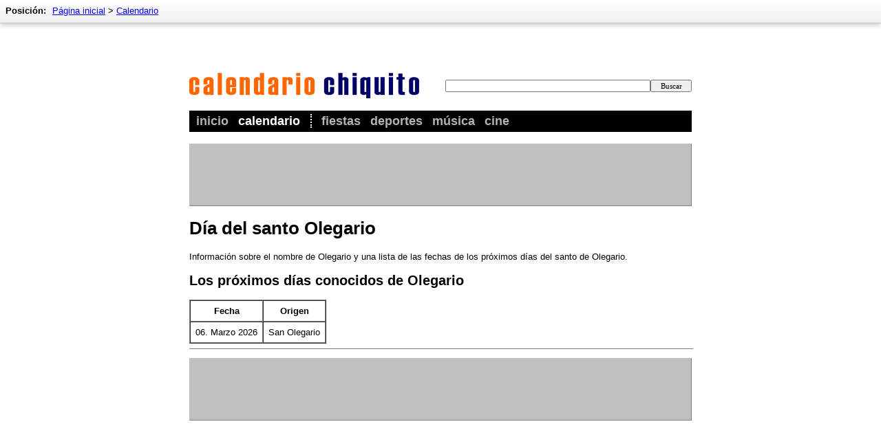

--- FILE ---
content_type: text/html; charset=utf-8
request_url: http://santo.calendario-chiquito.es/nombre/olegario.html
body_size: 4812
content:
<!DOCTYPE HTML PUBLIC "-//W3C//DTD HTML 4.01 Transitional//EN"
"http://www.w3.org/TR/html4/loose.dtd">
<html lang="es-ES" itemscope itemtype="http://schema.org/WebPage">
<head>
	<meta http-equiv="Content-Type" content="text/html; charset=utf-8" />
	<title>Día del santo Olegario</title>

	<meta name="description"    content="Información sobre el nombre de Olegario y una lista de las fechas de los próximos días del santo de Olegario." />
	<meta name="keywords"       content="calendario, fiestas, vacanciones, celebraciones, eventos, conciertos, cine, aniversarios, eclipses, estrellas, zodiaco, 2014, 2015, 2016, 2017, 2018, 2019, 2020" />
	<meta name="revision"       content="3 days" />
	<meta name="robots"         content="index,follow" />
	<meta name="date"           content="2026-01-26" />


	<meta name="DC.Title"       content="Día del santo Olegario" />
	<meta name="DC.Description" content="Información sobre el nombre de Olegario y una lista de las fechas de los próximos días del santo de Olegario.">
	<meta name="DC.Type"        content="Text" />
	<meta name="DC.Format"      content="text/html" />
	<meta name="DC.Identifier"  content="http://www.calendario-chiquito.es/" />
	<meta name="DC.Language"    content="es-ES" />
	<meta name="DC.Rights"      content="All rights reserved." />

	<meta http-equiv="pragma"   content="no-cache" />
	<meta http-equiv="expires"  content="300" />
	<meta name="expire"         content="100" />

	<meta http-equiv="cache-control"        content="no-cache" />
	<meta http-equiv="content-language"     content="es-ES" />
	<meta name="MSSmartTagsPreventParsing"  content="TRUE" />
	<meta name="generator" content="Claudia Content 2005" />
	   
	<meta name="geo.placename" content="Madrid, ES-MD" />
	<meta name="geo.position" content="40.4125;-3.703889" />
	<meta name="geo.region" content="ES-MD" />
	<meta name="ICBM" content="40.4125;-3.703889" />	 
	   
	<link rel="start" title="Home" href="http://www.calendario-chiquito.es/">
	<link rel="up" title="Kalender"  href="http://www.kleiner-kalender.de/kalender/">
	   
	<link href="http://www.calendario-chiquito.es/calendario/rss/" rel="alternate" type="application/rss+xml" title="Cute Calendar - current events" />
	<link rel="icon" href="http://www.calendario-chiquito.es/favicon.png" type="image/png">

	<meta property="og:title" content="D&iacute;a del santo Olegario">
	<meta property="og:type" content="article">
	<meta property="og:description" content="Información sobre el nombre de Olegario y una lista de las fechas de los próximos días del santo de Olegario.">
	<meta property="og:site_name" content="Calendario Chiquito">
	<meta property="og:image" content="http://www.calendario-chiquito.es/images/image-src.png">

	<meta name="twitter:card" content="summary">
<meta name="twitter:site" content="@CalendarioChiq">
<meta name="twitter:title" content="D&iacute;a del santo Olegario">
<meta name="twitter:description" content="Información sobre el nombre de Olegario y una lista de las fechas de los próximos días del santo de Olegario.">
<meta name="twitter:domain" content="calendario-chiquito.es" />


	
	

	<link rel="stylesheet" type="text/css" href="http://www.calendario-chiquito.es/_binding/css/main.css" />
	

	<script>
	  (function(i,s,o,g,r,a,m){i['GoogleAnalyticsObject']=r;i[r]=i[r]||function(){
	  (i[r].q=i[r].q||[]).push(arguments)},i[r].l=1*new Date();a=s.createElement(o),
	  m=s.getElementsByTagName(o)[0];a.async=1;a.src=g;m.parentNode.insertBefore(a,m)
	  })(window,document,'script','//www.google-analytics.com/analytics.js','ga');
	
	  ga('create', 'UA-93051-22', 'calendario-chiquito.es');
	  ga('send', 'pageview');
	
	</script>

	<script async src="//pagead2.googlesyndication.com/pagead/js/adsbygoogle.js"></script>
	<script>
		 (adsbygoogle = window.adsbygoogle || []).push({
			  google_ad_client: "ca-pub-5611464161838212",
			  enable_page_level_ads: true
		 });
	</script>
</head>

<body bgcolor="#FFFFFF" text="#000000" link="#003399" vlink="#666666" alink="#3366cc">


<div id="Seitenrahmen">
  <div id="MainContent" align="center"> 
  <table width="5" border="0" cellpadding="7" style="maxwidth:733px">
    <colgroup>
	<col width="730">
    </colgroup>
    <tr>
      <td align="left">
      	<div id="Header" style="padding-top:37px;margin-bottom:17px">
		<div id="LogoArea">
			<div id="SearchArea">
				<form id="SearchForm" action="http://www.calendario-chiquito.es/busqueda/" method="post" name="SearchForm" style="margin:0px">
					<input name="dta[searchtext]" required value="" style="font-family:verdana;font-size:11px;width:290px"  type="text" style=""><input style="cursor:pointer;font-family:verdana;font-size:11px;width:60px" type="submit" value="Buscar">
				</form>
			</div>
			<div style="margin:0px;padding-top:50px;width:300px"><a href="http://www.calendario-chiquito.es/"><img id="Logo" src="http://www.calendario-chiquito.es/images/v3/logo.gif" alt="Cute Calendar" border="0"></a></div>
		</div>
		<div style="width:730px;background-color:black">
			<div style="padding:5px">
					<ul id="Navigation">
						<li ><a href="http://www.calendario-chiquito.es/">Inicio</a></li>
						<li  class='aktiv' style="padding-right:15px;border-right:2px dotted white"><a href="http://www.calendario-chiquito.es/calendario/">Calendario</a></li>
						<li ><a href="http://www.calendario-chiquito.es/categoria/fiestas.html">Fiestas</a></li>
						<li ><a href="http://www.calendario-chiquito.es/categoria/deportes.html">Deportes</a></li>
						<li ><a href="http://musica.calendario-chiquito.es/">Música</a></li>
						<li ><a href="http://cine.calendario-chiquito.es/">Cine</a></li>
					</ul>
			</div>
		</div>
		<div id="TopNavi">
			
				<div id="BreadcrumbNavi" style="font-size:13px;position:absolute;top:0px;left:0px;width:100%;">
		<div style="padding:8px;float:left;">
			<div style="height:17px;white-space:nowrap;">
				<b style="padding-right:5px">Posición:</b> 
				<a href='http://www.calendario-chiquito.es/'>Página inicial</a> &gt; <a href='http://www.calendario-chiquito.es/calendario/'>Calendario</a>	
			</div>
		</div>
	</div>

			
			<div style="position:absolute;top:0px;right:0px;text-align:right;padding:8px;">
				<!-- LANGUAGES -->
			</div>
		</div>      	
      	</div>
	<div align="left"
		style='margin:0px;margin-bottom:5px;background-color:silver;border-bottom:1px solid gray;border-right:1px solid gray;padding:0px'>
		
		<script async src="//pagead2.googlesyndication.com/pagead/js/adsbygoogle.js"></script>
		<!-- Calendario Chiquito - Leaderboard oben - 728x90 -->
		<ins class="adsbygoogle"
			 style="display:inline-block;width:728px;height:90px"
			 data-ad-client="ca-pub-5611464161838212"
			 data-ad-slot="1221476351"></ins>
		<script>
		(adsbygoogle = window.adsbygoogle || []).push({});
		</script>


	</div>
	
        		<h1>Día del santo Olegario</h1>
		
		<div>Información sobre el nombre de Olegario y una lista de las fechas de los próximos días del santo de Olegario.</div>
		
		<h2>Los próximos días conocidos de Olegario</h2>
		<table border="1" cellspacing="0" cellpadding="7">
			<thead>
				<tr>
					<th>Fecha</th>
					<th>Origen</th>
				</tr>
			</thead>
			<tbody>
							<tr>
					<td>06. Marzo 2026</td>
					<td>San Olegario</td>
				</tr>

			</tbody>
		</table>
		
		
		
		

        <hr width="100%" size="1" noshade style="clear:both">

	  <p>
		<div style="background-color:silver;border-bottom:1px solid gray;border-right:1px solid gray;">
			
			<script async src="//pagead2.googlesyndication.com/pagead/js/adsbygoogle.js"></script>
			<!-- Calendario Chiquito - Leaderboard unten - 728x90 -->
			<ins class="adsbygoogle"
				 style="display:inline-block;width:728px;height:90px"
				 data-ad-client="ca-pub-5611464161838212"
				 data-ad-slot="3356685108"></ins>
			<script>
			(adsbygoogle = window.adsbygoogle || []).push({});
			</script>
		
		</div>
	  </p>

	<p>
		<iframe src="http://www.facebook.com/plugins/likebox.php?id=553698201377446&amp;width=730&amp;connections=12&amp;stream=false&amp;header=true&amp;height=220" scrolling="no" frameborder="0" style="border:none; overflow:hidden; width:730px; height:220px;" allowTransparency="true"></iframe>
	</p>

		<p align="center" style="clear:left;padding-top:15px">
	  		<a href="http://www.calendario-chiquito.es/" title="Página inicial">Página inicial</a> &ndash; 
	  		<a href="http://www.calendario-chiquito.es/calendario/" title="Calendario">Calendario</a> &ndash;
	  		<a href="http://www.calendario-chiquito.es/sitemap.html" title="Sitemap">Sitemap</a> &ndash; 
	  		<a href="http://www.calendario-chiquito.es/aviso-legal.html" title="Aviso legal">Aviso legal</a>
	  		<br />
			Calendario Chiquito www.calendario-chiquito.es &bull; Copyright &copy; 2026
	  	</p>
       </td>
    </tr>
  </table>
  </div>
  
  
  
  <br style="clear: left;" />

  <div id="NaviBottom" align="center">
	<table id="bottom" width="727" cellpadding="0" cellspacing="0" border="0">
		<tr>
			<td valign="top">
				<h3>Eventos recurrentes</h3>
				<ul>
					<li><a href="http://www.calendario-chiquito.es/categoria/fiestas.html">Fiestas</a></li>
					<li><a href="http://www.calendario-chiquito.es/categoria/aniversarios.html">Aniversarios</a></li>
					<li><a href="http://www.calendario-chiquito.es/categoria/fiestas-religiosas.html">Fiestas religiosas</a></li>
					<li><a href="http://santo.calendario-chiquito.es/">Nombra días</a></li>
					<li><a href="http://www.calendario-chiquito.es/categoria/dias-nacionales.html">Días Nacionales</a></li>
				</ul>
			</td>
			<td valign="top">
				<h3>Eventos naturales</h3>
				<ul>
					<li><a href="http://www.calendario-chiquito.es/categoria/fases-de-la-luna.html">Fases de la Luna</a></li>
					<li><a href="http://www.calendario-chiquito.es/categoria/eclipses-lunares.html">Eclipses lunares</a></li>
					<li><a href="http://www.calendario-chiquito.es/categoria/eclipses-solares.html">Eclipses solares</a></li>
					<li><a href="http://www.calendario-chiquito.es/categoria/estaciones-del-ano.html">Estaciones del año</a></li>
					<li><a href="http://www.calendario-chiquito.es/categoria/estrellas-fugaces.html">Estrellas fugaces</a></li>
				</ul>
			</td>			
			<td valign="top">
				<h3>Deportes</h3>
				<ul>
					<li><a href="http://www.calendario-chiquito.es/categoria/deportes.html">Deportes</a></li>
					<li><a href="http://www.calendario-chiquito.es/categoria/futbol.html">Fútbol</a></li>
					<li><a href="http://www.calendario-chiquito.es/categoria/juegos-olimpicos.html">Juegos Olímpicos</a></li>
				</ul>
			</td>
			<td valign="top">
				<h3>Entertainment</h3>
				<ul>
					<li><a href="http://musica.calendario-chiquito.es/">Conciertos</a></li>
					<li><a href="http://cine.calendario-chiquito.es/">Estrenos del cine</a></li>
					<li><a href="http://www.calendario-chiquito.es/categoria/festivales-de-musica.html">Festivales de música</a></li>
					<li><a href="http://www.calendario-chiquito.es/categoria/eventos-grandes.html">Eventos grandes</a></li>
					<li><a href="http://www.calendario-chiquito.es/categoria/comedia.html">Comedia</a></li>
					<li><a href="http://www.calendario-chiquito.es/categoria/espectaculos.html">Espectáculos</a></li>
				</ul>		
			</td>
			<td valign="top">
				<h3>Otros</h3>
				<ul>
					<li><a href="http://www.calendario-chiquito.es/categoria/cambio-de-hora.html">Cambio de hora</a></li>
					<li><a href="http://www.calendario-chiquito.es/categoria/signos-del-zodiaco.html">Signos del zodíaco</a></li>
					<li><a href="http://www.calendario-chiquito.es/categoria/dias-intercalares.html">Días intercalares</a></li>
					<li><a href="http://www.calendario-chiquito.es/categoria/feria-de-muestras.html">Feria de muestras</a></li>
					<li><a href="http://www.calendario-chiquito.es/categoria/recordatorios.html">Recordatorios</a></li>
				</ul>		
			</td>	
		</tr>
	</table>
   </div>
</div>

<script language="javascript" type="text/javascript" src="/static/socialCampaignJS.js"></script>

<script type="text/javascript" language="javascript">
	
	function switchSocial(id, idZusatz){
		var elm = document.getElementById(id+"_"+idZusatz);
		if (elm){
			if (id == "socialTwitter"){
				var s = document.createElement("script");
				var aSrc = document.createAttribute("src"); aSrc.nodeValue = "http://platform.twitter.com/widgets.js";
				var aType = document.createAttribute("type"); aType.nodeValue="text/javascript";
				s.setAttributeNode(aSrc);
				s.setAttributeNode(aType);
				
				var a = document.createElement("a");
				var aClass = document.createAttribute("class"); aClass.nodeValue="twitter-share-button";
				var aHref  = document.createAttribute("href");  aHref.nodeValue="http://twitter.com/share";
				a.setAttributeNode(aClass);
				a.setAttributeNode(aHref);
				
				elm.innerHTML = "";						
				elm.appendChild(a);
				elm.appendChild(s);
			}
			if (id == "socialFB"){	 
				elm.innerHTML = '<iframe scrolling="no" frameborder="0" src="http://www.facebook.com/plugins/like.php?href='+encodeURIComponent(location.href)+'&amp;send=false&amp;layout=button_count&amp;width=145&amp;show_faces=false&amp;action=like&amp;colorscheme=light&amp;font&amp;height=21&amp;appId=208734475825933&amp;locale=en_US" style="display:inline;border:none; overflow:hidden; width:145px; height:21px;max-height:21px;margin:0px;" allowTransparency="true"></iframe>';
			}
			if (id == "socialPlus"){				
				var s = document.createElement("script");
				var aSrc = document.createAttribute("src"); aSrc.nodeValue = "https://apis.google.com/js/plusone.js";
				var aType = document.createAttribute("type"); aType.nodeValue="text/javascript";
				var sTxt  = document.createTextNode("{lang: 'es'}");
				s.setAttributeNode(aSrc);
				s.setAttributeNode(aType);
				s.appendChild(sTxt);
				
				var a = document.createElement("div");
				var aSize = document.createAttribute("data-size"); aSize.nodeValue = "medium";
				var aDta = document.createAttribute("data-href"); aDta.nodeValue = document.location.href;
				var aAnn = document.createAttribute("data-annotation"); aAnn.nodeValue = "none";
				var aClss = document.createAttribute("class"); aClss.nodeValue = "g-plusone";
				var aStyle = document.createAttribute("style"); aStyle.nodeValue = "width:32px;height:21px;";

				a.setAttributeNode(aSize);
				a.setAttributeNode(aDta);
				a.setAttributeNode(aAnn);
				a.setAttributeNode(aClss);

				elm.innerHTML = "";						
				elm.appendChild(s);
				elm.appendChild(a);
			}
		}
	}
	function LinkBox(){ }
	LinkBox.close = function(ref){
		var i = 0; var parent = ref.parentNode;
		while(i < 20){
			if (parent.className == "linkBox"){
				var mother = parent.parentNode;	mother.removeChild(parent);
				break;
			} else {
				parent = parent.parentNode; if (parent == null) break;
			} i++;
		}
	}
	function showLinkDialog(ref){
		var linktitle = document.title;
		linktitle = linktitle.replace(/\s+\-\s+[0-9\.]+$/gi, "");
		linktitle = linktitle.replace(/\s+[0-9, ]+$/gi, "");
		linktitle = linktitle.replace(/\s+\-\s+[^\-]+$/gi, "");
		
		var hreflink = location.href;
		hreflink = hreflink.replace(/\?.*$/gi, "");
		var linkboxElement = document.createElement("div");
		linkboxElement.onSelectStart = "return false";
		linkboxElement.className     = "linkBox";
		linkboxElement.innerHTML     = 
			'<div class="innerBox">'+
			'<div class="boxHeader"><div style="float:right"><button class="closeButton" onclick="LinkBox.close(this)">X</button></div>'+
			'<div class="boxTitle">Enlace a esta página</div></div>'+
			'<div class="boxContent" style="font-size:14px"><p style="margin-top:0px;"><b>HTML Code:</b> Utilice este código para acceder directamente a esta página:</p>'+
			'<p><textarea onclick="this.select(); return false;" readonly="readonly" rows="4" cols="15" style="width:100%">&lt;a href="'+
			hreflink+'" target="_blank"&gt;'+linktitle+'&lt;/a&gt;</textarea></p>'+
			'<p><b>Dirección:</b> O copiar simplemente el enlace para esta página:</p>'+
			'<p><textarea onclick="this.select(); return false;" readonly="readonly" rows="2" cols="15" style="width:100%">'+
			hreflink+'</textarea></p>'+
			'</div></div>';			
		ref.parentNode.appendChild(linkboxElement);
	}	
</script>

<script src="http://www.calendario-chiquito.es/_binding/js/dayCalendar.js.php" type="text/javascript"></script>

</body>
</html>

--- FILE ---
content_type: text/html; charset=utf-8
request_url: https://www.google.com/recaptcha/api2/aframe
body_size: 267
content:
<!DOCTYPE HTML><html><head><meta http-equiv="content-type" content="text/html; charset=UTF-8"></head><body><script nonce="wrUCeedMRkxzeM8iz7vRjw">/** Anti-fraud and anti-abuse applications only. See google.com/recaptcha */ try{var clients={'sodar':'https://pagead2.googlesyndication.com/pagead/sodar?'};window.addEventListener("message",function(a){try{if(a.source===window.parent){var b=JSON.parse(a.data);var c=clients[b['id']];if(c){var d=document.createElement('img');d.src=c+b['params']+'&rc='+(localStorage.getItem("rc::a")?sessionStorage.getItem("rc::b"):"");window.document.body.appendChild(d);sessionStorage.setItem("rc::e",parseInt(sessionStorage.getItem("rc::e")||0)+1);localStorage.setItem("rc::h",'1769388140466');}}}catch(b){}});window.parent.postMessage("_grecaptcha_ready", "*");}catch(b){}</script></body></html>

--- FILE ---
content_type: text/css
request_url: http://www.calendario-chiquito.es/_binding/css/main.css
body_size: 4136
content:
/* ------------------------------------------------- */
/* HAUPTELEMENTE                                     */
/* ------------------------------------------------- */
	
	/* {
		font-family	: Arial, Helvetica, sans-serif;
		font-size	: 13px;
	}*/
	body {
		padding		: 0px;
		margin		: 0px;
		cursor		: default;
	}
	body, td, p, li {
		font-family	: Arial, Helvetica, sans-serif;
		font-size	: 13px;
	}
	.WortSUCHE {
		font-size	: 16px;
		font-weight	: bold;
		color		: #666666;
	}
	.Suchleiste {
		background-color: ButtonFace;
		border-left	: 1px solid white;
		border-bottom	: 1px solid black;
		border-right	: 1px solid black;
		border-top	: 1px solid white;
	}
	.Suchleiste label {
		cursor		: pointer;	
	}
	.suchergebnis .kopf td {
		border-bottom	: 2px solid black;
		padding-top	: 2px;
		padding-bottom	: 2px;
		font-weight	: bold;
	}
	.suchergebnis .zeile td {
		border-bottom	: 1px solid silver;
	}
	.Stil4 {
		font-size	: 14px;
		font-weight	: bold;
	}
	.Stil5 {
		color		: #330099;
		font-weight	: bold;
	}
	.OrtUndZeit {
		line-height	: 130%;
	}
	.g14 {	font-size	: 14px}
	.g10 {	font-size	: 10px}
	.fliesstext,
	.fliesstext p,
	.fliesstext li {
		font-size	: 14px;
		line-height	: 18px;
	}
	.fliesstext li {
		margin-bottom   : 14px;
	}
	.Headline {
		font-size	: 30px;
		font-weight	: bold;
		margin-top	: 0px;
		margin-bottom	: 2px;
	}
	#LogoArea {
		width:730px;
		height:105px;
		/*background-image:url(/images/v3/bg-header.png)*/
	}
	#SearchArea {
		float:right;
		padding-top:60px
	}
	#SearchBox {
		background-image:url(/images/black-alpha30.png);
		width:340px;
		z-index:7;
		padding:10px;
		position:relative;
		margin-top:-40px;
		margin-left:-20px
	}


/* ------------------------------------------------- */
/* MENUE                                             */
/* ------------------------------------------------- */

	.submenu {
		/*background-color:#e0ffe3;*/
		color:black;
		font-size:14px;
		/*font-weight:bold;*/
		background-color:#e0ffe3;
		border-left:1px solid white;
		margin-bottom:20px;
	}
	.submenu td {
		padding-top:4px;
	}
	.reiter td {
		cursor: hand;
		cursor: pointer;
		font-size:12px;
		font-weight:bold;
		border-bottom:1px solid black;
		padding:2px;
		padding-bottom:1px;
		padding-left:5px;
		padding-right:5px;
		color:white;
	/*	border-left:1px solid gray;
		border-top:1px solid gray;
		border-right:1px solid gray;*/
		background-color:#A8DDA0;
	}
	.reiter .trenner {
		cursor: default;
		border:0px;
		border-bottom:1px solid black;
		background-color:#e0ffe3;
		padding:0px;
		width:5px;
	}
	.reiter .trennerEnde {
		border:0px;
		border-bottom:1px solid black;
		background-color:#e0ffe3;
		padding:0px;
	}
	.reiter .aktiv {
		border-top:1px solid black;
		border-left:1px solid black;
		border-right:1px solid black;
		border-bottom:0px;
		background-color:#FFFFFF;
		color:black;
	}
	.reiter a {
		text-decoration:none;
		color:white;
	}
	.reiter .aktiv a {
		color:black;
	}
	form {
		margin:0px;
	}


/* ------------------------------------------------- */
/* NAVIGATION                                        */
/* ------------------------------------------------- */

	#Navigation {
		margin: 0px; 
		padding:0px;
		text-align: left;
		white-space: nowrap;
	}
	#Navigation li {
		list-style: none;
		display: inline;
		margin:0px;
		margin-left: 5px; 
		margin-right: 5px; 
		padding: 0;
		text-transform:lowercase;
		font-size:18px;
		font-weight:bold;
		color:#B2B2B2;
	}
	
	#Navigation a {
		color: #B2B2B2;
		text-decoration:none;
	}
	#Navigation .aktiv,
	#Navigation .aktiv a {
		color: white;
		text-decoration:none;
	}
	#Navigation a:hover {
		color: white;
	}
	#Navigation .current a:hover {
		color: white;
		background-color:transparent;
		cursor:default;
	}


/* ------------------------------------------------- */
/* KLEINER KALENDER                                  */
/* ------------------------------------------------- */
	
	.kleinerKalender {
		margin-bottom	: 13px;
		margin-left	: 3px;
		margin-right	: 3px;
		margin-top	: 3px;
	}
	.kleinerKalender td,
	.kleinerKalender th {
		padding		: 2px;
		padding-top	: 1px;
		padding-bottom	: 1px;
		font-size	: 11px;
		font-family	: Verdana, Arial, Helvetica, sans-serif;
		text-align	: right;
		border		: 1px solid white;
	}
	.kleinerKalender .kopf td,
	.kleinerKalender .kopf th {
		text-align	: center;
		background-color: ButtonFace;
		font-weight	: bold;
	}
	.kleinerKalender .tageszeile td,
	.kleinerKalender .tageszeile th {
		text-align	: right;
		border-right	: 0px;
		border-left	: 0px;
		padding-right	: 3px;
		border-bottom	: 1px solid black;
		font-weight	: normal;
	}
	.kleinerKalender td a {
		color		: black;
		text-decoration	: none;
	}
	.kleinerKalender .selectedHeute {
		border		: 1px solid black;
	}
	.farbeSelectedHeute {
		color	: #B0B0CC;
	}
	.kleinerKalender .selected {
		background-color: yellow;

	}
	.farbeSelected {
		color		: orange;
	}
	.kleinerKalender td.kleinerKalenderContent {
		padding-right:6px;
		padding-left:6px
	}


/* ------------------------------------------------- */
/* KALENDER STARTSEITE                               */
/* ------------------------------------------------- */

	.terminkalender {
		border		: 1px solid gray;
		background-color: white;
	}
	.terminkalender td {
		padding		: 5px;
		padding-top	: 7px;
		padding-bottom	: 7px;
		text-align	: left;
	}
	.terminkalender .zeile td {
		border-bottom	: 1px solid gray;
	}
	.terminkalender .zeileRuhetag td {
		border-bottom	: 1px solid gray;
		background-color: rgb(255,255,190);
	}
	.terminkalender .zeileSonntag td,
	.terminkalender .zeileSunday td {
		border-bottom	: 1px solid gray;
		background-color: rgb(255,255,175);
	}
	.terminkalender .zeileFeiertag td {
		border-bottom	: 1px solid gray;
		background-color: rgb(255,255,175);
	}
	.terminkalender .tag  {
		font-size	: 14px;
		width		: 20px;
		text-align	: right;
	}
	.terminkalender .tagesname {
		font-size	: 14px;
		width		: 30px;
		border-right	: 2px solid silver;
	}
	.terminkalender .zeileMonat td {
		border-bottom	: 1px solid gray;
		border-right	: 1px solid gray;
		font-size	: 16px;
		font-weight	: bold;
		background-color: #D4D0C8;
	}
	.terminkalender .zeileMonat h2 {
		margin:0px;
		padding:0px;
		font-size:16px;
	}
	.terminkalender .eintrag {
		border-right	: 1px solid gray;
	}
	.terminkalender .eintrag ul {
		margin-bottom	: 0px;
	}
	.terminkalender .eintrag a {
		color		: navy;
		text-decoration	: none;
	}
	.terminkalender .eintrag a:hover {
		text-decoration	: underline;
	}
	.terminkalender .jahrestag {
		color		: gray;
		float		: right;
	}
	.terminkalender ul {
		margin-top:0em;
	}
	

/* ------------------------------------------------- */
/* KALENDERBLATT STARTSEITE                          */
/* ------------------------------------------------- */

	#kalenderblatt {
		height:164px;
		width:195px;
		border:2px solid navy;
		background-image:url(/images/kalenderblatt-bg.png);
		background-color:#FF6B09;
		color:white;			
	}
	#kalenderreihe {
		height:164px;
		border:2px solid navy;
		margin-left:10px
	}
	#kalenderreihe .kleinerKalender {
		margin-bottom:0px;
		margin:10px;
	}
	#kalenderreihe .kleinerKalenderContent {
		padding-right:5px;
		padding-left:5px
	}
	#kalenderblattMonat {
		text-align:center;
		font-size:14px;
		font-weight:bold;
		margin-top:22px;
	}
	#kalenderblattTag {
		text-align:center;
		font-size:70px;
		font-weight:bold;
	}
	#kalenderblattTagesname {
		text-align:center;
		font-size:14px;
		font-weight:bold;			
	}
	#kalendergadget{
		margin-bottom:20px;
	}


/* ------------------------------------------------- */
/* NAVIGATION SEITENENDE                             */
/* ------------------------------------------------- */
	
	#NaviBottom {
		/*border-top:3px solid gray; 
		background-color:#D4D0C8;*/
		/*margin-top:2em;*/
		background-color:rgb(220,220,220);
		border-top:1px solid #919191;
		box-shadow: inset 0px 3px 7px rgba(0,0,0,0.2);
	}
	
	#bottom {
		margin:15px;
	}
	
	#bottom td {
		color:black;
		font-size:12px;
		font-family:arial;
	}
	#bottom td {
		text-align:left;
		border-right:1px solid orange;
		padding-right:20px;
		padding-left:20px;
	}
	#bottom {
		border-left:1px solid orange;
	}
	#bottom ul, #bottom li {
		margin:0px;
		list-style-type: none;
		list-style-image: none;
		list-style-position: outside;
		padding:0px;
	}
	#bottom td a {
		text-decoration:none;
		color:black;
	}
	#bottom td a:hover {
		text-decoration:underline;
	}
	#bottom h3 {
		font-size:12px;
		font-weight:bold;
		color:navy;
		text-transform:uppercase;
		margin-bottom:7px;
	}
	#bottom h3 a {
		color:navy;
	}

	#MainContent {
		margin-bottom:160px;
	}
	html, body {
    		height: 100%;
	}
	body {
    		margin: 0; padding: 0;
	}
	#Seitenrahmen { 
		min-height : 100%; 
		position   : relative;
	}
	* html #Seitenrahmen {
		height     : 100%;
	}
	#NaviBottom {
		position: absolute; 
		bottom: 0; 
		left: 0; 
		width:100%
	}	

	
/* ------------------------------------------------- */
/* SOCIAL NETWORKS, GOOGLE CALENDAR                  */
/* ------------------------------------------------- */
	
	#SocialNetworks img {
		border	: 1px solid silver;
		margin	: 2px;
		padding	: 2px;
	
	}
	#SocialNetworks h3, 
	#GoogleCalendar h3 {
		font-size: 14px;
		font-weight: bold;
		margin-top:1em;
		margin-bottom: 0px;
	}
	#SocialNetworks h3.breit {
		font-size:14px;
		color:gray;
		font-weight:bold;
		margin-bottom:0.5em;
		text-transform:uppercase;
	}
	#SocialNetworks p,
	#GoogleCalendar p {
		margin-top:0.5em;
		padding-left:1.5em;
	}
	
	
/* ------------------------------------------------- */
/* SONSTIGES                                         */
/* ------------------------------------------------- */
		
	#EventContent {
		margin-top:0.6em;
	}	
	.blackTextlink {
		text-decoration: none;
		color:black;
	}
	.inlineHeadline {
		font-size:13px;
		display:inline;
		margin-right:0.5em;
	}
	.inlineParagraph {
		display: inline;
	}
	.virtualParagraph {
		display:block;
		margin-top:1em;
		margin-bottom:1em;
	}
	
	#ThemaKalender,
	.schoolHolidaysTable {
		background-color:white;
		width:100%;
		-webkit-border-radius: 5px;
		-moz-border-radius: 5px;
		border-radius: 5px;
		border:1px solid #4D4D4D;
		box-shadow:4px 3px 7px rgba(0,0,255,0.20);
		margin-bottom:15px;
	}

	#ThemaKalender th, 
	#ThemaKalender td, 
	.schoolHolidaysTable th, 
	.schoolHolidaysTable td{
		text-align:left;
		border-bottom:1px solid #4D4D4D;
		border-right:1px solid #4D4D4D;
		font-size:14px;
		padding:7px;
	}	
	.schoolHolidaysTable td {
		font-size:12px;
		padding:4px;
		padding-top:8px;
		padding-bottom:8px;
	}

	#ThemaKalender th,
	.schoolHolidaysTable th{
		text-align:left;
		font-size:16px;
		font-weight:bold;
		padding-top:8px;
		padding-bottom:8px;
		background-color:#D1D1FA;
		background-image:url(/images/bg-category-infobox.png);
	}
	.schoolHolidaysTable th {
		font-size:13px;
		padding:12px;
		padding-left:4px;
		padding-right:4px;
	}
	.schoolHolidaysTable th a,
	.schoolHolidaysTable td a {
		text-decoration:none;
	}
	.schoolHolidaysTable th a:hover,
	.schoolHolidaysTable td a:hover {
		text-decoration:underline;
	}

	#ThemaKalender .zwischentitel,
	.schoolHolidaysTable .zwischentitel {
		font-weight:bold;
		background-color:#E9E8FF;
	}
	
		
	#Infobox,
	#TranslationBox {
		margin:0px;
		font-size:14px;
		line-height:17px;
	}
	#InfoboxInnerPadding,
	#TranslationBoxInnerPadding {
		margin-top:25px;
		margin-bottom:10px;

		width:726px;-webkit-border-radius: 5px;-moz-border-radius: 5px;border-radius: 5px;
		border:2px solid #4D4D4D;
		border-left:1px solid #4D4D4D;
		border-top:1px solid #4D4D4D;
		
		box-shadow:4px 3px 7px rgba(0,0,255,0.20);

	}
	
	#InfoboxTitleBar,
	#TranslationBoxTitleBar {
		clear:both;
		border-bottom:1px solid #4D4D4D;
		background-color:#D1D1FA;
		background-image:url(/images/bg-category-infobox.png)
	}
	#InfoboxTitleBarPadding,
	#TranslationBoxTitleBarPadding {
		padding:7px;
		padding-top:10px;
		padding-bottom:10px;
	}
	#Infobox h2,
	#TranslationBox h2 {
		margin:0px;margin-top:3px;font-size:16px
	}
	
	#InfoboxImage {
		margin-top:3px;
		padding:8px;
		background-color:white;
		border:1px solid #A2A2A2;
		box-shadow:4px 3px 7px rgba(0,0,0,0.20);
		float:right;
		margin-left:20px;
	}
	#InfoboxImageCaption {
		margin-top:7px;
		font-size:12px;
		font-weight:bold;
		color:#575757;
		width:225px;
	}
	
	#InfoboxImage img {
		width:225px;
		height:151px;
		border:0px solid white;
		background-color:silver;
	}
	
	#Infobox .table,
	#TranslationBox  .table{
		display:table;
	}
	#Infobox .table{
		margin-top:15px;
	}
	#Infobox .row,
	#TranslationBox .row {
		display:table-row;
	}
	#Infobox .cell,
	#TranslationBox .cell {
		display:table-cell;
		padding-bottom:3px;
		padding-right:5px;
	}
	#Infobox .th,
	#TranslationBox .th {
		font-weight:bold;
		color:#575757;
		width:85px;
	}	
	
	#Infobox {
  		-webkit-user-select: none; 
  		-moz-user-select: none; 
  		-ms-user-select: none; 
  		-o-user-select: none;
  		user-select: none;   	
  		-webkit-touch-callout: none;
	}
	
	
	#SemantischesFeld p {
		line-height:1.4;
	}
	
	
	/* LOGO STARTSEITE */
	#headlineStartseite {
		margin:0px;
		padding:0px;
	}	
	#FrontpageLeftColumn {
		background-color:#D4D0C8;
		border:1px solid #000080;
		width:197px;
		max-width:197px;
		overflow:hidden;
		float:left;
		margin-right:3px;
	}
	#FrontpageLeftColumn .headline {
		padding:7px;
		/*background-color:#FF5A00*/
		background-color:#7D7D7D;
	}
	#FrontpageLeftColumn h2 {
		color:white;
		font-size:16px;
		font-weight:bold;
		margin:0px;
	}
	#FrontpageLeftColumn .content {
		padding:13px;
		line-height:1.3em;
	}
	#FrontpageLeftColumn h3 a {
		text-decoration:none;
		color:black;
	}
	#FrontpageLeftColumn h3 {
		font-size:14px;
		font-weight:bold;
		margin:0px;
	}
	#FrontpageLeftColumn h3 span {
		display:block;
		font-size:12px;
		color:#B80000;
	}
	#FrontpageLeftColumn p{
		margin-top:0.5em;
		margin-bottom:1.3em;
	}
	#BreadcrumbNavi a {
		color:blue;
	}
	#MainContent {
		padding-top:10px;
	}
	#MainContent small {
		font-size:10px;
	}
	

/* ------------------------------------------------- */
/* TABELLEN                                          */
/* ------------------------------------------------- */
		
	.ContentTable01 {
		border:1px solid black;
	}
	.ContentTable01 td, 
	.ContentTable01 th {
		font-size	: 12px;
		padding:5px;
	}
	.ContentTable01 th {
		background-color: #D4D0C8;
		font-size:13px;
		text-align:left;
		font-weight:black;
	}
	.ContentTable01 a {
		color:blue;
	} 


/* ------------------------------------------------- */
/* DAYBOX / LINK BOX                                 */
/* ------------------------------------------------- */

	.linkButton {
		position:relative;
	}
	.linkButton img {
		cursor:pointer;
	}	
	.linkBox {
		padding:10px;
		background-image:url(/images/black-alpha30.png);
		position:absolute;
		z-index:9;
		width:520px;
		top:-60px;
		left:-120px;
	}	
	#DayBox {
		padding:10px;
		background-image:url(/images/black-alpha30.png);
		position:absolute;
		z-index:9;
		width:440px;
		height:400px;
		top:50px;
		left:50px;
	}
	#DayBoxInnerbox,
	.linkBox .innerBox {
		border:3px solid #000066;
		background-color:#000066;
		resize:both;
	}
	#DayBoxTitle,
	.linkBox .boxTitle {
		padding-left:5px;
		padding-top:5px;
		font-size:13px;
		font-weight:bold;
	}
	#DayBoxHeader,
	.linkBox .boxHeader {
		height:25px;
		padding:2px;
		background-color:#FF6600;
		color:white;
		font-weight:bold;
		font-family:arial,verdana,sans-serif;
		cursor:move;
	}
	#DayBox.invisibleBox {
		display:none;
	}

	#DayBoxIframe {
		width:434px;
		height:364px;
		border:0px;
	}
	#DayBox .closeButton,
	.linkBox .closeButton {
		padding:2px;
		text-align:center;
		border:1px solid white;
		border-right:1px solid black;
		border-bottom:1px solid black;
		color:white;
		cursor:pointer;
		background-color:transparent;
	}
	#DayBox .closeButton:active,
	.linkBox .closeButton:active {
		border:1px solid black;
		border-right:1px solid white;
		border-bottom:1px solid white;
	}
	#DayBox .closeButton:hover,
	.linkBox .closeButton:hover {
		background-color:white;
		color:black;
	}
	.linkBox .boxContent {
		padding:15px;
		background-color:white;
	}
	
	
	.CalendarTable td a {
		cursor:pointer;
	}
	
	
	#TopNavi {
		border-bottom:1px solid #C7C7C7;
		box-shadow: 0px 3px 7px 0px rgba(0, 0, 0, 0.2);
		position:absolute;
		top:0px;
		left:0px;
		height:33px;
		width:100%;
		background-color:rgb(241, 240, 240);
		background-image: -moz-linear-gradient(center top , rgb(255, 255, 255) 0px, rgb(241, 240, 240) 100%);
		background: -webkit-gradient(linear, left top, left bottom, color-stop(0%,rgb(255,255,255)), color-stop(100%,rgb(241,240,240))); /* Chrome,Safari4+ */
		background: -webkit-linear-gradient(top,  rgb(255,255,255) 0%,rgb(241,240,240) 100%); /* Chrome10+,Safari5.1+ */
		background:-moz-linear-gradient( bottom top, rgb(255, 255, 255) 100%, rgb(241, 240, 240) 100% );	
		background: -o-linear-gradient(top,  rgb(255,255,255) 0%,rgb(241,240,240) 100%); /* Opera 11.10+ */
		background: -ms-linear-gradient(top,  rgb(255,255,255) 0%,rgb(241,240,240) 100%); /* IE10+ */
		background: linear-gradient(to bottom,  rgb(255,255,255) 0%,rgb(241,240,240) 100%); /* W3C */
		filter: progid:DXImageTransform.Microsoft.gradient( startColorstr='#ffffff', endColorstr='#f1f0f0',GradientType=0 ); /* IE6-9 */			
	}
	
/* ------------------------------------------------- */
/* EVENT DETAIL                                      */
/* ------------------------------------------------- */		
	
	#EventContent .description a {
		text-decoration:none;
	}
	#EventContent .description b a {
		text-decoration:underline;
	}

	#EventContent .description a:hover {
		text-decoration:underline;
	}
	
	.eventRightLinkbox {
		padding:10px;
		border:1px solid black;
		margin-bottom:15px;
	}
	.eventRightLinkbox .linkWithImage {
		display:table-cell;
		vertical-align:middle;
		padding-left:49px;
		height:39px;
		background-repeat:no-repeat;
	}
	.eventRightLinkbox .linkWithImage a {
		font-size:14px;
		font-weight:bold;
	}
	
/* ------------------------------------------------- */
/* LISTEN                                            */
/* ------------------------------------------------- */	
	
	.liste li {
		list-style-image:url(/images/bullet.gif);
	}
	.liste li a:hover {
		text-decoration:none;
	}
	
	.noBulletList {
		list-style-type		: none;
		list-style-position	: outside;
		margin			: 0px;
		padding			: 0px;
	}
	.noBulletList li {
		margin			: 0px;
		padding			: 0px;
	}